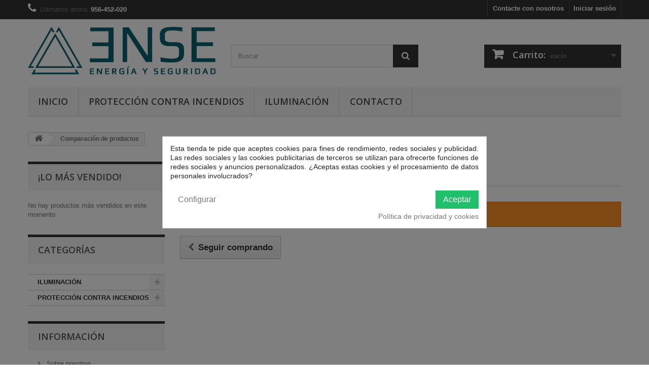

--- FILE ---
content_type: text/html; charset=utf-8
request_url: https://tienda.enseconil.com/comparativa-productos
body_size: 9884
content:
<!DOCTYPE HTML>
<!--[if lt IE 7]> <html class="no-js lt-ie9 lt-ie8 lt-ie7" lang="es-es"><![endif]-->
<!--[if IE 7]><html class="no-js lt-ie9 lt-ie8 ie7" lang="es-es"><![endif]-->
<!--[if IE 8]><html class="no-js lt-ie9 ie8" lang="es-es"><![endif]-->
<!--[if gt IE 8]> <html class="no-js ie9" lang="es-es"><![endif]-->
<html lang="es-es">
	<head>
		<meta charset="utf-8" />
		<title>Comparativa de productos - Ense Conil S.L.</title>
						<meta name="generator" content="PrestaShop" />
		<meta name="robots" content="index,follow" />
		<meta name="viewport" content="width=device-width, minimum-scale=0.25, maximum-scale=1.6, initial-scale=1.0" />
		<meta name="apple-mobile-web-app-capable" content="yes" />
		<link rel="icon" type="image/vnd.microsoft.icon" href="/img/favicon.ico?1697795976" />
		<link rel="shortcut icon" type="image/x-icon" href="/img/favicon.ico?1697795976" />
									<link rel="stylesheet" href="https://tienda.enseconil.com/themes/default-bootstrap/cache/v_7_9f53d213cdb9767c4a60a2b83445f5b1_all.css" type="text/css" media="all" />
										<script type="text/javascript">
var CUSTOMIZE_TEXTFIELD = 1;
var FancyboxI18nClose = 'Cerrar';
var FancyboxI18nNext = 'Siguiente';
var FancyboxI18nPrev = 'Previo';
var added_to_wishlist = 'El producto se ha añadido con éxito a su lista de deseos.';
var ajax_allowed = true;
var ajaxsearch = true;
var baseDir = 'https://tienda.enseconil.com/';
var baseUri = 'https://tienda.enseconil.com/';
var blocksearch_type = 'top';
var contentOnly = false;
var currency = {"id":1,"name":"Euro","iso_code":"EUR","iso_code_num":"978","sign":"\u20ac","blank":"1","conversion_rate":"1.000000","deleted":"0","format":"2","decimals":"1","active":"1","prefix":"","suffix":" \u20ac","id_shop_list":null,"force_id":false};
var currencyBlank = 1;
var currencyFormat = 2;
var currencyRate = 1;
var currencySign = '€';
var customizationIdMessage = 'Personalización n°';
var delete_txt = 'Eliminar';
var displayList = false;
var freeProductTranslation = '¡Gratis!';
var freeShippingTranslation = 'A calcular';
var generated_date = 1769112431;
var hasDeliveryAddress = false;
var id_lang = 1;
var img_dir = 'https://tienda.enseconil.com/themes/default-bootstrap/img/';
var instantsearch = false;
var isGuest = 0;
var isLogged = 0;
var isMobile = false;
var loggin_required = 'Debe identificarse para administrar su lista de deseos.';
var mywishlist_url = 'https://tienda.enseconil.com/module/blockwishlist/mywishlist';
var page_name = 'products-comparison';
var priceDisplayMethod = 0;
var priceDisplayPrecision = 2;
var quickView = true;
var removingLinkText = 'eliminar este producto de mi carrito';
var roundMode = 2;
var search_url = 'https://tienda.enseconil.com/buscar';
var static_token = 'cb2a99c96dcf33c74566946de2a60098';
var toBeDetermined = 'A determinar';
var token = 'b4c4751f0a24a3789cdcb4790df753ac';
var usingSecureMode = true;
var wishlistProductsIds = false;
</script>

						<script type="text/javascript" src="https://tienda.enseconil.com/themes/default-bootstrap/cache/v_7_9d894fb9cf4a3736064cecdfde21ccd7.js"></script>
							<meta property="og:type" content="product" />
<meta property="og:url" content="https://tienda.enseconil.com/comparativa-productos" />
<meta property="og:title" content="Comparativa de productos - Ense Conil S.L." />
<meta property="og:site_name" content="Ense Conil S.L." />
<meta property="og:description" content="" />
<meta property="product:pretax_price:currency" content="EUR" />
<meta property="product:price:currency" content="EUR" />

<script type="text/javascript">
    var C_P_DISPLAY_MODAL = 1;
    var C_P_REFRESH = 1;
    var C_P_COOKIE_VALUE = JSON.parse('{}'); 
    var C_P_OVERLAY = '1';
    var C_P_OVERLAY_OPACITY = '0.5';
    var C_P_NOT_AVAILABLE = 1;
    var C_P_FINALITIES_COUNT = 5;
</script>

		<link rel="stylesheet" href="https://fonts.googleapis.com/css?family=Open+Sans:300,600&amp;subset=latin,latin-ext" type="text/css" media="all" />
		<!--[if IE 8]>
		<script src="https://oss.maxcdn.com/libs/html5shiv/3.7.0/html5shiv.js"></script>
		<script src="https://oss.maxcdn.com/libs/respond.js/1.3.0/respond.min.js"></script>
		<![endif]-->
	</head>
	<body id="products-comparison" class="products-comparison show-left-column hide-right-column lang_es">
					<div id="page">
			<div class="header-container">
				<header id="header">
					<div class="banner">
						<div class="container">
							<div class="row">
								
							</div>
						</div>
					</div>
					<div class="nav">
						<div class="container">
							<div class="row">
								<nav><!-- Block user information module NAV  -->
<div class="header_user_info">
			<a class="login" href="https://tienda.enseconil.com/mi-cuenta" rel="nofollow" title="Entrar a tu cuenta de cliente">
			Iniciar sesión
		</a>
	</div>
<!-- /Block usmodule NAV -->
<!-- Block languages module -->
<!-- /Block languages module -->
<div id="contact-link" >
	<a href="https://tienda.enseconil.com/contactanos" title="Contacte con nosotros">Contacte con nosotros</a>
</div>
	<span class="shop-phone">
		<i class="icon-phone"></i>Llámanos ahora: <strong>956-452-020</strong>
	</span>
</nav>
							</div>
						</div>
					</div>
					<div>
						<div class="container">
							<div class="row">
								<div id="header_logo">
									<a href="https://tienda.enseconil.com/" title="Ense Conil S.L.">
										<img class="logo img-responsive" src="https://tienda.enseconil.com/img/ense-conil-logo-1615279623.jpg" alt="Ense Conil S.L." width="2414" height="615"/>
									</a>
								</div>
								<!-- Block search module TOP -->
<div id="search_block_top" class="col-sm-4 clearfix">
	<form id="searchbox" method="get" action="//tienda.enseconil.com/buscar" >
		<input type="hidden" name="controller" value="search" />
		<input type="hidden" name="orderby" value="position" />
		<input type="hidden" name="orderway" value="desc" />
		<input class="search_query form-control" type="text" id="search_query_top" name="search_query" placeholder="Buscar" value="" />
		<button type="submit" name="submit_search" class="btn btn-default button-search">
			<span>Buscar</span>
		</button>
	</form>
</div>
<!-- /Block search module TOP --><!-- MODULE Block cart -->
<div class="col-sm-4 clearfix">
	<div class="shopping_cart">
		<a href="https://tienda.enseconil.com/pedido" title="Ver mi carrito de compra" rel="nofollow">
			<b>Carrito:</b>
			<span class="ajax_cart_quantity unvisible">0</span>
			<span class="ajax_cart_product_txt unvisible">producto</span>
			<span class="ajax_cart_product_txt_s unvisible">Productos</span>
			<span class="ajax_cart_total unvisible">
							</span>
			<span class="ajax_cart_no_product">vacío</span>
					</a>
					<div class="cart_block block exclusive">
				<div class="block_content">
					<!-- block list of products -->
					<div class="cart_block_list">
												<p class="cart_block_no_products">
							Ningún producto
						</p>
												<div class="cart-prices">
							<div class="cart-prices-line first-line">
								<span class="price cart_block_shipping_cost ajax_cart_shipping_cost unvisible">
																			 A determinar																	</span>
								<span class="unvisible">
									Transporte
								</span>
							</div>
																					<div class="cart-prices-line last-line">
								<span class="price cart_block_total ajax_block_cart_total">0,00 €</span>
								<span>Total</span>
							</div>
													</div>
						<p class="cart-buttons">
							<a id="button_order_cart" class="btn btn-default button button-small" href="https://tienda.enseconil.com/pedido" title="Confirmar" rel="nofollow">
								<span>
									Confirmar<i class="icon-chevron-right right"></i>
								</span>
							</a>
						</p>
					</div>
				</div>
			</div><!-- .cart_block -->
			</div>
</div>

	<div id="layer_cart">
		<div class="clearfix">
			<div class="layer_cart_product col-xs-12 col-md-6">
				<span class="cross" title="Cerrar Ventana"></span>
				<h2>
					<i class="icon-check"></i>Producto añadido correctamente a su carrito de la compra
				</h2>
				<div class="product-image-container layer_cart_img">
				</div>
				<div class="layer_cart_product_info">
					<span id="layer_cart_product_title" class="product-name"></span>
					<span id="layer_cart_product_attributes"></span>
					<div>
						<strong class="dark">Cantidad</strong>
						<span id="layer_cart_product_quantity"></span>
					</div>
					<div>
						<strong class="dark">Total</strong>
						<span id="layer_cart_product_price"></span>
					</div>
				</div>
			</div>
			<div class="layer_cart_cart col-xs-12 col-md-6">
				<h2>
					<!-- Plural Case [both cases are needed because page may be updated in Javascript] -->
					<span class="ajax_cart_product_txt_s  unvisible">
						Hay <span class="ajax_cart_quantity">0</span> artículos en su carrito.
					</span>
					<!-- Singular Case [both cases are needed because page may be updated in Javascript] -->
					<span class="ajax_cart_product_txt ">
						Hay 1 artículo en su cesta.
					</span>
				</h2>

				<div class="layer_cart_row">
					<strong class="dark">
						Total productos:
																					(impuestos inc.)
																		</strong>
					<span class="ajax_block_products_total">
											</span>
				</div>

								<div class="layer_cart_row">
					<strong class="dark unvisible">
						Total envío:&nbsp;(impuestos inc.)					</strong>
					<span class="ajax_cart_shipping_cost unvisible">
													 A determinar											</span>
				</div>
								<div class="layer_cart_row">
					<strong class="dark">
						Total
																					(impuestos inc.)
																		</strong>
					<span class="ajax_block_cart_total">
											</span>
				</div>
				<div class="button-container">
					<span class="continue btn btn-default button exclusive-medium" title="Continuar la compra">
						<span>
							<i class="icon-chevron-left left"></i>Continuar la compra
						</span>
					</span>
					<a class="btn btn-default button button-medium"	href="https://tienda.enseconil.com/pedido" title="Ir a la caja" rel="nofollow">
						<span>
							Ir a la caja<i class="icon-chevron-right right"></i>
						</span>
					</a>
				</div>
			</div>
		</div>
		<div class="crossseling"></div>
	</div> <!-- #layer_cart -->
	<div class="layer_cart_overlay"></div>

<!-- /MODULE Block cart -->

	<!-- Menu -->
	<div id="block_top_menu" class="sf-contener clearfix col-lg-12">
		<div class="cat-title">Menú</div>
		<ul class="sf-menu clearfix menu-content">
			<li><a href="https://tienda.enseconil.com" title="Inicio">Inicio</a></li>
<li><a href="https://tienda.enseconil.com/691-PROTECCION-CONTRA-INCENDIOS" title="PROTECCIÓN CONTRA INCENDIOS">PROTECCIÓN CONTRA INCENDIOS</a><ul><li><a href="https://tienda.enseconil.com/696-OTRAS-PROTECCIONES-CONTRA-INCENDIOS" title="OTRAS PROTECCIONES CONTRA INCENDIOS">OTRAS PROTECCIONES CONTRA INCENDIOS</a></li><li><a href="https://tienda.enseconil.com/692-EXTINTORES-CONTRA-INCENDIOS" title="EXTINTORES CONTRA INCENDIOS">EXTINTORES CONTRA INCENDIOS</a><ul><li><a href="https://tienda.enseconil.com/695-EXTINTORES-AGUAESPUMA" title="EXTINTORES AGUA-ESPUMA">EXTINTORES AGUA-ESPUMA</a></li><li><a href="https://tienda.enseconil.com/694-EXTINTORES-CO2" title="EXTINTORES CO2">EXTINTORES CO2</a></li><li><a href="https://tienda.enseconil.com/693-EXTINTORES-POLVO-ABC" title="EXTINTORES POLVO ABC">EXTINTORES POLVO ABC</a></li></ul></li></ul></li><li><a href="https://tienda.enseconil.com/680-ILUMINACION" title="ILUMINACIÓN">ILUMINACIÓN</a><ul><li><a href="https://tienda.enseconil.com/682-ILUMINACION-LED" title="ILUMINACIÓN LED">ILUMINACIÓN LED</a><ul><li><a href="https://tienda.enseconil.com/686-PANELES-LED" title="PANELES LED">PANELES LED</a></li><li><a href="https://tienda.enseconil.com/698-PROYECTORES-LED" title="PROYECTORES LED">PROYECTORES LED</a></li><li><a href="https://tienda.enseconil.com/685-DOWNLIGHT-LED" title="DOWNLIGHT LED">DOWNLIGHT LED</a></li><li><a href="https://tienda.enseconil.com/697-TIRAS-LED" title="TIRAS LED">TIRAS LED</a></li><li><a href="https://tienda.enseconil.com/683-LAMPARAS-LED" title="LÁMPARAS LED">LÁMPARAS LED</a></li><li><a href="https://tienda.enseconil.com/684-TUBOS-LED" title="TUBOS LED">TUBOS LED</a></li></ul></li><li><a href="https://tienda.enseconil.com/687-OTROS" title="OTROS">OTROS</a><ul><li><a href="https://tienda.enseconil.com/689-PIZARRAS-LED" title="PIZARRAS LED">PIZARRAS LED</a></li><li><a href="https://tienda.enseconil.com/688-SENSORES-DE-MOVIMIENTOS-Y-PROGRAMADORES" title="SENSORES DE MOVIMIENTOS Y PROGRAMADORES">SENSORES DE MOVIMIENTOS Y PROGRAMADORES</a></li></ul></li></ul></li><li><a href="/contactanos" title="Contacto">Contacto</a></li>

					</ul>
	</div>
	<!--/ Menu -->

<style>
        #cookiesplus-modal > div,
    #cookiesplus-modal p {
        background-color: #FFFFFF !important;
    }

    
    
        #cookiesplus-modal .cookiesplus-accept {
        background-color: #20BF6B !important;
    }

    
        #cookiesplus-modal .cookiesplus-accept {
        border: 1px solid #20BF6B !important;
    }

    

        #cookiesplus-modal .cookiesplus-accept {
        color: #FFFFFF !important;
    }

    
        #cookiesplus-modal .cookiesplus-accept {
        font-size: 16px !important;
    }

    
    
        #cookiesplus-modal .cookiesplus-more-information {
        background-color: #FFFFFF !important;
    }

    
        #cookiesplus-modal .cookiesplus-more-information {
        border: 1px solid #FFFFFF !important;
    }

    
        #cookiesplus-modal .cookiesplus-more-information {
        color: #7A7A7A !important;
    }

    
        #cookiesplus-modal .cookiesplus-more-information {
        font-size: 16px !important;
    }

    
    
        #cookiesplus-modal .cookiesplus-reject {
        background-color: #FFFFFF !important;
    }

    
        #cookiesplus-modal .cookiesplus-reject {
        border: 1px solid #FFFFFF !important;
    }

    
        #cookiesplus-modal .cookiesplus-reject {
        color: #7A7A7A !important;
    }

    
        #cookiesplus-modal .cookiesplus-reject {
        font-size: 16px !important;
    }

    
    
        #cookiesplus-modal .cookiesplus-save:not([disabled]) {
        background-color: #FFFFFF !important;
    }

    
        #cookiesplus-modal .cookiesplus-save:not([disabled]) {
        border: 1px solid #7A7A7A !important;
    }

    
        #cookiesplus-modal .cookiesplus-save:not([disabled]) {
        color: #7A7A7A !important;
    }

    
        #cookiesplus-modal .cookiesplus-save {
        font-size: 16px !important;
    }

    
    
    </style>

<div id="cookiesplus-overlay"></div>

<div class="container" id="cookiesplus-modal-container">
    <div class="row">
        <div id="cookiesplus-modal"
             class="cookiesplus-center col-12 col-xs-12 col-md-9 col-lg-6">
            <button type="button" class="cookiesplus-close" onclick="return cookieGdpr.close();">&times;</button>

            <div id="cookiesplus-content">
                <div class="row">
                    <form id="cookiesplus-form" method="POST">
                        
                                                    <div class="cookiesplus-info col-12 col-xs-12">
                                <div><p>Esta tienda te pide que aceptes cookies para fines de rendimiento, redes sociales y publicidad. Las redes sociales y las cookies publicitarias de terceros se utilizan para ofrecerte funciones de redes sociales y anuncios personalizados. ¿Aceptas estas cookies y el procesamiento de datos personales involucrados?</p></div>
                            </div>
                        
                        <div class="cookiesplus-finalities col-12 col-xs-12">
                            <div id="cookiesplus-finalities-container">
                                                                    <div class="cookieplus-finality-container clearfix">
                                        <div class="col-12 col-xs-12">
                                            <div class="cookiesplus-finality-header">
                                                <div class="cookiesplus-finality-title"><strong><span>Cookies necesarias</span></strong></div>
                                                <div class="cookiesplus-finality-switch-container">
                                                    <input class="cookiesplus-finality-checkbox not_uniform comparator"
                                                           id="cookiesplus-finality-1-off"
                                                           value="off"
                                                           name="cookiesplus-finality-1"
                                                           type="radio"
                                                                                                                          disabled="disabled"
                                                                                                                                                                                 />
                                                    <input class="cookiesplus-finality-checkbox not_uniform comparator"
                                                           id="cookiesplus-finality-1-na"
                                                           value="na"
                                                           name="cookiesplus-finality-1"
                                                           type="radio"
                                                                                                                          checked="checked"
                                                                                                                                                                                      disabled="disabled"
                                                                                                                                                                                 />
                                                    <input class="cookiesplus-finality-checkbox not_uniform comparator"
                                                           id="cookiesplus-finality-1-on"
                                                           value="on"
                                                           name="cookiesplus-finality-1"
                                                           type="radio"
                                                                                                                          disabled="disabled"
                                                               checked="checked"
                                                                                                                                                                                 />
                                                    <label onclick="$('#cookiesplus-finality-switch-1').attr('for',  'cookiesplus-finality-1-off')" for="cookiesplus-finality-1-off" disabled="disabled">No</label>

                                                    <label onclick="$(this).attr('for', $(this).attr('for') === 'cookiesplus-finality-1-on' && 'cookiesplus-finality-1-off' || 'cookiesplus-finality-1-on')" for="cookiesplus-finality-1-off" class="cookiesplus-finality-switch" id="cookiesplus-finality-switch-1"></label>

                                                    <label onclick="$('#cookiesplus-finality-switch-1').attr('for',  'cookiesplus-finality-1-on')" for="cookiesplus-finality-1-on" disabled="disabled">Sí</label>
                                                </div>
                                            </div>
                                            <div class="clearfix"></div>
                                            <div class="cookiesplus-finality-content">
                                                
                                                <div class="cookiesplus-finality-body read-more-target">
                                                    Las cookies necesarias ayudan a hacer una página web utilizable activando funciones básicas como la navegación en la página y el acceso a áreas seguras de la página web. La página web no puede funcionar adecuadamente sin estas cookies.
                                                                                                            <table>
                                                            <thead>
                                                                <tr>
                                                                    <th>Nombre de la cookie</th>
                                                                    <th>Proveedor</th>
                                                                    <th>Finalidad</th>
                                                                    <th>Caducidad</th>
                                                                </tr>
                                                            </thead>
                                                            <tbody>
                                                                                                                            <tr>
                                                                    <td label="Nombre de la cookie"><span>PrestaShop-#</span></td>
                                                                    <td label="Proveedor"><span>tienda.enseconil.com</span></td>
                                                                    <td label="Finalidad"><span>Esta cookie permite conservar abiertas las sesiones del usuario durante su visita y le permite pasar un pedido o toda una serie de funcionamientos como: fecha de adici&oacute;n de la cookie, idioma seleccionado, divisa utilizada, &uacute;ltima categor&iacute;a de producto visitado, productos recientemente vistos, acuerdo de utilizaci&oacute;n de servicios del sitio, identificador del cliente, identificador de conexi&oacute;n, apellido, nombre, estado conectado, su contrase&ntilde;a cifrada, e-mail relacionado con la cuenta del cliente y el identificador del carrito.</span></td>
                                                                    <td label="Caducidad"><span>480 horas</span></td>
                                                                </tr>
                                                                                                                            <tr>
                                                                    <td label="Nombre de la cookie"><span>rc::a</span></td>
                                                                    <td label="Proveedor"><span><a target="_blank" href="https://policies.google.com/privacy">Google</a></span></td>
                                                                    <td label="Finalidad"><span>Esta cookie se utiliza para distinguir entre humanos y bots. Esto es beneficioso para la web con el objeto de elaborar informes v&aacute;lidos sobre el uso de su web.</span></td>
                                                                    <td label="Caducidad"><span>Persistente</span></td>
                                                                </tr>
                                                                                                                            <tr>
                                                                    <td label="Nombre de la cookie"><span>rc::c</span></td>
                                                                    <td label="Proveedor"><span><a target="_blank" href="https://policies.google.com/privacy">Google</a></span></td>
                                                                    <td label="Finalidad"><span>Esta cookie se utiliza para distinguir entre humanos y bots.</span></td>
                                                                    <td label="Caducidad"><span>Persistente</span></td>
                                                                </tr>
                                                                                                                        </tbody>
                                                        </table>
                                                                                                    </div>
                                                
                                            </div>
                                        </div>
                                    </div>
                                                                    <div class="cookieplus-finality-container clearfix">
                                        <div class="col-12 col-xs-12">
                                            <div class="cookiesplus-finality-header">
                                                <div class="cookiesplus-finality-title"><strong><span>Cookies de marketing</span></strong></div>
                                                <div class="cookiesplus-finality-switch-container">
                                                    <input class="cookiesplus-finality-checkbox not_uniform comparator"
                                                           id="cookiesplus-finality-4-off"
                                                           value="off"
                                                           name="cookiesplus-finality-4"
                                                           type="radio"
                                                                                                                                                                                 />
                                                    <input class="cookiesplus-finality-checkbox not_uniform comparator"
                                                           id="cookiesplus-finality-4-na"
                                                           value="na"
                                                           name="cookiesplus-finality-4"
                                                           type="radio"
                                                                                                                          checked="checked"
                                                                                                                                                                                                                                             />
                                                    <input class="cookiesplus-finality-checkbox not_uniform comparator"
                                                           id="cookiesplus-finality-4-on"
                                                           value="on"
                                                           name="cookiesplus-finality-4"
                                                           type="radio"
                                                                                                                                                                                 />
                                                    <label onclick="$('#cookiesplus-finality-switch-4').attr('for',  'cookiesplus-finality-4-off')" for="cookiesplus-finality-4-off" >No</label>

                                                    <label onclick="$(this).attr('for', $(this).attr('for') === 'cookiesplus-finality-4-on' && 'cookiesplus-finality-4-off' || 'cookiesplus-finality-4-on')" for="cookiesplus-finality-4-off" class="cookiesplus-finality-switch" id="cookiesplus-finality-switch-4"></label>

                                                    <label onclick="$('#cookiesplus-finality-switch-4').attr('for',  'cookiesplus-finality-4-on')" for="cookiesplus-finality-4-on" >Sí</label>
                                                </div>
                                            </div>
                                            <div class="clearfix"></div>
                                            <div class="cookiesplus-finality-content">
                                                
                                                <div class="cookiesplus-finality-body read-more-target">
                                                    Las cookies de marketing se utilizan para rastrear a los visitantes en las páginas web. La intención es mostrar anuncios relevantes y atractivos para el usuario individual, y por lo tanto, más valiosos para los editores y terceros anunciantes.
                                                                                                    </div>
                                                
                                            </div>
                                        </div>
                                    </div>
                                                                    <div class="cookieplus-finality-container clearfix">
                                        <div class="col-12 col-xs-12">
                                            <div class="cookiesplus-finality-header">
                                                <div class="cookiesplus-finality-title"><strong><span>Cookies de preferencias</span></strong></div>
                                                <div class="cookiesplus-finality-switch-container">
                                                    <input class="cookiesplus-finality-checkbox not_uniform comparator"
                                                           id="cookiesplus-finality-2-off"
                                                           value="off"
                                                           name="cookiesplus-finality-2"
                                                           type="radio"
                                                                                                                                                                                 />
                                                    <input class="cookiesplus-finality-checkbox not_uniform comparator"
                                                           id="cookiesplus-finality-2-na"
                                                           value="na"
                                                           name="cookiesplus-finality-2"
                                                           type="radio"
                                                                                                                          checked="checked"
                                                                                                                                                                                                                                             />
                                                    <input class="cookiesplus-finality-checkbox not_uniform comparator"
                                                           id="cookiesplus-finality-2-on"
                                                           value="on"
                                                           name="cookiesplus-finality-2"
                                                           type="radio"
                                                                                                                                                                                 />
                                                    <label onclick="$('#cookiesplus-finality-switch-2').attr('for',  'cookiesplus-finality-2-off')" for="cookiesplus-finality-2-off" >No</label>

                                                    <label onclick="$(this).attr('for', $(this).attr('for') === 'cookiesplus-finality-2-on' && 'cookiesplus-finality-2-off' || 'cookiesplus-finality-2-on')" for="cookiesplus-finality-2-off" class="cookiesplus-finality-switch" id="cookiesplus-finality-switch-2"></label>

                                                    <label onclick="$('#cookiesplus-finality-switch-2').attr('for',  'cookiesplus-finality-2-on')" for="cookiesplus-finality-2-on" >Sí</label>
                                                </div>
                                            </div>
                                            <div class="clearfix"></div>
                                            <div class="cookiesplus-finality-content">
                                                
                                                <div class="cookiesplus-finality-body read-more-target">
                                                    Las cookies de preferencias permiten a la página web recordar información que cambia la forma en que la página se comporta o el aspecto que tiene, como su idioma preferido o la región en la que usted se encuentra.
                                                                                                    </div>
                                                
                                            </div>
                                        </div>
                                    </div>
                                                                    <div class="cookieplus-finality-container clearfix">
                                        <div class="col-12 col-xs-12">
                                            <div class="cookiesplus-finality-header">
                                                <div class="cookiesplus-finality-title"><strong><span>Cookies de rendimiento</span></strong></div>
                                                <div class="cookiesplus-finality-switch-container">
                                                    <input class="cookiesplus-finality-checkbox not_uniform comparator"
                                                           id="cookiesplus-finality-5-off"
                                                           value="off"
                                                           name="cookiesplus-finality-5"
                                                           type="radio"
                                                                                                                                                                                 />
                                                    <input class="cookiesplus-finality-checkbox not_uniform comparator"
                                                           id="cookiesplus-finality-5-na"
                                                           value="na"
                                                           name="cookiesplus-finality-5"
                                                           type="radio"
                                                                                                                          checked="checked"
                                                                                                                                                                                                                                             />
                                                    <input class="cookiesplus-finality-checkbox not_uniform comparator"
                                                           id="cookiesplus-finality-5-on"
                                                           value="on"
                                                           name="cookiesplus-finality-5"
                                                           type="radio"
                                                                                                                                                                                 />
                                                    <label onclick="$('#cookiesplus-finality-switch-5').attr('for',  'cookiesplus-finality-5-off')" for="cookiesplus-finality-5-off" >No</label>

                                                    <label onclick="$(this).attr('for', $(this).attr('for') === 'cookiesplus-finality-5-on' && 'cookiesplus-finality-5-off' || 'cookiesplus-finality-5-on')" for="cookiesplus-finality-5-off" class="cookiesplus-finality-switch" id="cookiesplus-finality-switch-5"></label>

                                                    <label onclick="$('#cookiesplus-finality-switch-5').attr('for',  'cookiesplus-finality-5-on')" for="cookiesplus-finality-5-on" >Sí</label>
                                                </div>
                                            </div>
                                            <div class="clearfix"></div>
                                            <div class="cookiesplus-finality-content">
                                                
                                                <div class="cookiesplus-finality-body read-more-target">
                                                    Cookies que se utilizan específicamente para recopilar datos sobre cómo los visitantes utilizan un sitio web, qué páginas de un sitio web se visitan con más frecuencia o si reciben mensajes de error en las páginas web. Estas cookies controlan solo el rendimiento del sitio cuando el usuario interactúa con él. Estas cookies no recopilan información identificable sobre los visitantes, lo que significa que todos los datos recopilados son anónimos y solo se utilizan para mejorar la funcionalidad de un sitio web.
                                                                                                    </div>
                                                
                                            </div>
                                        </div>
                                    </div>
                                                                    <div class="cookieplus-finality-container clearfix">
                                        <div class="col-12 col-xs-12">
                                            <div class="cookiesplus-finality-header">
                                                <div class="cookiesplus-finality-title"><strong><span>Cookies estadísticas</span></strong></div>
                                                <div class="cookiesplus-finality-switch-container">
                                                    <input class="cookiesplus-finality-checkbox not_uniform comparator"
                                                           id="cookiesplus-finality-3-off"
                                                           value="off"
                                                           name="cookiesplus-finality-3"
                                                           type="radio"
                                                                                                                                                                                 />
                                                    <input class="cookiesplus-finality-checkbox not_uniform comparator"
                                                           id="cookiesplus-finality-3-na"
                                                           value="na"
                                                           name="cookiesplus-finality-3"
                                                           type="radio"
                                                                                                                          checked="checked"
                                                                                                                                                                                                                                             />
                                                    <input class="cookiesplus-finality-checkbox not_uniform comparator"
                                                           id="cookiesplus-finality-3-on"
                                                           value="on"
                                                           name="cookiesplus-finality-3"
                                                           type="radio"
                                                                                                                                                                                 />
                                                    <label onclick="$('#cookiesplus-finality-switch-3').attr('for',  'cookiesplus-finality-3-off')" for="cookiesplus-finality-3-off" >No</label>

                                                    <label onclick="$(this).attr('for', $(this).attr('for') === 'cookiesplus-finality-3-on' && 'cookiesplus-finality-3-off' || 'cookiesplus-finality-3-on')" for="cookiesplus-finality-3-off" class="cookiesplus-finality-switch" id="cookiesplus-finality-switch-3"></label>

                                                    <label onclick="$('#cookiesplus-finality-switch-3').attr('for',  'cookiesplus-finality-3-on')" for="cookiesplus-finality-3-on" >Sí</label>
                                                </div>
                                            </div>
                                            <div class="clearfix"></div>
                                            <div class="cookiesplus-finality-content">
                                                
                                                <div class="cookiesplus-finality-body read-more-target">
                                                    Las cookies estadísticas ayudan a los propietarios de páginas web a comprender cómo interactúan los visitantes con las páginas web reuniendo y proporcionando información de forma anónima.
                                                                                                    </div>
                                                
                                            </div>
                                        </div>
                                    </div>
                                                            </div>

                            <button type="submit"
                                    
                                    name="saveCookiesPlusPreferences"
                                    onclick="return cookieGdpr.save();"
                                    class="cookiesplus-btn float-xs-right cookiesplus-save">
                                                                Aceptar sólo las cookies seleccionadas
                            </button>

                            
                                <button type="submit"
                                        name="saveCookiesPlusPreferences"
                                        onclick="return cookieGdpr.rejectAllCookies();"
                                        class="cookiesplus-btn cookiesplus-reject float-xs-right">
                                                                        Rechazar todas las cookies
                                </button>
                            
                            

                        </div>

                        <div class="cookiesplus-actions col-12 col-xs-12">
                            <div class="
                                
                                 ">
                                
                                    <button type="submit"
                                            name="saveCookiesPlusPreferences" onclick="return cookieGdpr.acceptAllCookies();"
                                            class="cookiesplus-btn cookiesplus-accept float-xs-right">
                                                                                <span class="cookiesplus-accept-label">Aceptar</span>
                                        <span class="cookiesplus-accept-all-label">Aceptar todas las cookies</span>
                                    </button>
                                
                            </div>
                            <div class="
                                
                                ">
                                
                                    
                                        <button onclick="cookieGdpr.displayModalAdvanced(); return false;"
                                                class="cookiesplus-btn cookiesplus-more-information">
                                                                                        Configurar
                                        </button>
                                    
                                
                            </div>
                            <div class="clearfix"></div>

                                                            <div class="float-xs-right">
                                    <a href="https://tienda.enseconil.com/content/6-politica-de-cookies"
                                       class="float-xs-right cookiesplus-policy"
                                       target="_blank">Política de privacidad y cookies</a>
                                </div>
                                                    </div>
                    </form>
                </div>
            </div>
        </div>

        <div id="cookiesplus-modal-not-available" class="cookiesplus-center">
            <button type="button" class="cookiesplus-close" onclick="return cookieGdpr.close();">&times;</button>
            Contenido no disponible
        </div>

    </div>
</div>

<script type="text/javascript">
    // Avoid form resubmission when page is refreshed
    if (window.history.replaceState) {
        window.history.replaceState( null, null, window.location.href);
    }

    
    </script>
							</div>
						</div>
					</div>
				</header>
			</div>
			<div class="columns-container">
				<div id="columns" class="container">
											
<!-- Breadcrumb -->
<div class="breadcrumb clearfix">
	<a class="home" href="https://tienda.enseconil.com/" title="Volver a Inicio"><i class="icon-home"></i></a>
			<span class="navigation-pipe">&gt;</span>
					Comparaci&oacute;n de productos
			</div>
<!-- /Breadcrumb -->

										<div id="slider_row" class="row">
						<div id="top_column" class="center_column col-xs-12 col-sm-12"></div>
					</div>
					<div class="row">
												<div id="left_column" class="column col-xs-12 col-sm-3"><!-- MODULE Block best sellers -->
<div id="best-sellers_block_right" class="block products_block">
	<h4 class="title_block">
    	<a href="https://tienda.enseconil.com/mas-vendido" title="Ver los productos más vendidos">¡Lo más vendido!</a>
    </h4>
	<div class="block_content">
			<p>No hay productos más vendidos en este momento</p>
		</div>
</div>
<!-- /MODULE Block best sellers --><!-- Block categories module -->
<div id="categories_block_left" class="block">
	<h2 class="title_block">
					Categorías
			</h2>
	<div class="block_content">
		<ul class="tree dhtml">
												
<li >
	<a 
	href="https://tienda.enseconil.com/680-ILUMINACION" title="ILUMINACIÓN">
		ILUMINACIÓN
	</a>
			<ul>
												
<li >
	<a 
	href="https://tienda.enseconil.com/682-ILUMINACION-LED" title="ILUMINACIÓN LED">
		ILUMINACIÓN LED
	</a>
			<ul>
												
<li >
	<a 
	href="https://tienda.enseconil.com/685-DOWNLIGHT-LED" title="DOWNLIGHT LED">
		DOWNLIGHT LED
	</a>
	</li>

																
<li >
	<a 
	href="https://tienda.enseconil.com/683-LAMPARAS-LED" title="LÁMPARAS LED">
		LÁMPARAS LED
	</a>
	</li>

																
<li >
	<a 
	href="https://tienda.enseconil.com/686-PANELES-LED" title="PANELES LED">
		PANELES LED
	</a>
	</li>

																
<li >
	<a 
	href="https://tienda.enseconil.com/698-PROYECTORES-LED" title="PROYECTORES LED">
		PROYECTORES LED
	</a>
	</li>

																
<li >
	<a 
	href="https://tienda.enseconil.com/697-TIRAS-LED" title="TIRAS LED">
		TIRAS LED
	</a>
	</li>

																
<li class="last">
	<a 
	href="https://tienda.enseconil.com/684-TUBOS-LED" title="TUBOS LED">
		TUBOS LED
	</a>
	</li>

									</ul>
	</li>

																
<li class="last">
	<a 
	href="https://tienda.enseconil.com/687-OTROS" title="OTROS">
		OTROS
	</a>
			<ul>
												
<li >
	<a 
	href="https://tienda.enseconil.com/689-PIZARRAS-LED" title="PIZARRAS LED">
		PIZARRAS LED
	</a>
	</li>

																
<li class="last">
	<a 
	href="https://tienda.enseconil.com/688-SENSORES-DE-MOVIMIENTOS-Y-PROGRAMADORES" title="SENSORES DE MOVIMIENTOS Y PROGRAMADORES">
		SENSORES DE MOVIMIENTOS Y PROGRAMADORES
	</a>
	</li>

									</ul>
	</li>

									</ul>
	</li>

																
<li class="last">
	<a 
	href="https://tienda.enseconil.com/691-PROTECCION-CONTRA-INCENDIOS" title="PROTECCIÓN CONTRA INCENDIOS">
		PROTECCIÓN CONTRA INCENDIOS
	</a>
			<ul>
												
<li >
	<a 
	href="https://tienda.enseconil.com/692-EXTINTORES-CONTRA-INCENDIOS" title="EXTINTORES CONTRA INCENDIOS">
		EXTINTORES CONTRA INCENDIOS
	</a>
			<ul>
												
<li >
	<a 
	href="https://tienda.enseconil.com/695-EXTINTORES-AGUAESPUMA" title="EXTINTORES AGUA-ESPUMA">
		EXTINTORES AGUA-ESPUMA
	</a>
	</li>

																
<li >
	<a 
	href="https://tienda.enseconil.com/694-EXTINTORES-CO2" title="EXTINTORES CO2">
		EXTINTORES CO2
	</a>
	</li>

																
<li class="last">
	<a 
	href="https://tienda.enseconil.com/693-EXTINTORES-POLVO-ABC" title="EXTINTORES POLVO ABC">
		EXTINTORES POLVO ABC
	</a>
	</li>

									</ul>
	</li>

																
<li class="last">
	<a 
	href="https://tienda.enseconil.com/696-OTRAS-PROTECCIONES-CONTRA-INCENDIOS" title="OTRAS PROTECCIONES CONTRA INCENDIOS">
		OTRAS PROTECCIONES CONTRA INCENDIOS
	</a>
	</li>

									</ul>
	</li>

									</ul>
	</div>
</div>
<!-- /Block categories module -->
	<!-- Block CMS module -->
			<section id="informations_block_left_1" class="block informations_block_left">
			<p class="title_block">
				<a href="https://tienda.enseconil.com/content/category/1-inicio">
					Información				</a>
			</p>
			<div class="block_content list-block">
				<ul>
																							<li>
								<a href="https://tienda.enseconil.com/content/4-sobre-nosotros" title="Sobre nosotros">
									Sobre nosotros
								</a>
							</li>
																								<li>
								<a href="https://tienda.enseconil.com/content/2-aviso-legal" title="Aviso legal">
									Aviso legal
								</a>
							</li>
																								<li>
								<a href="https://tienda.enseconil.com/content/3-terminos-y-condiciones-de-uso" title="Términos y condiciones">
									Términos y condiciones
								</a>
							</li>
																								<li>
								<a href="https://tienda.enseconil.com/content/5-pago-seguro" title="Formas de Pago">
									Formas de Pago
								</a>
							</li>
																								<li>
								<a href="https://tienda.enseconil.com/content/7-como-comprar" title="Cómo comprar">
									Cómo comprar
								</a>
							</li>
																								<li>
								<a href="https://tienda.enseconil.com/content/6-politica-de-cookies" title="Política de Cookies">
									Política de Cookies
								</a>
							</li>
																								<li>
								<a href="https://tienda.enseconil.com/content/8-politica-de-privacidad" title="Política de Privacidad">
									Política de Privacidad
								</a>
							</li>
																						<li>
							<a href="https://tienda.enseconil.com/tiendas" title="Nuestras tiendas">
								Nuestras tiendas
							</a>
						</li>
									</ul>
			</div>
		</section>
		<!-- /Block CMS module -->
<!-- Block manufacturers module -->
<div id="manufacturers_block_left" class="block blockmanufacturer">
	<p class="title_block">
					<a href="https://tienda.enseconil.com/fabricantes" title="Fabricantes">
						Fabricantes
					</a>
			</p>
	<div class="block_content list-block">
					<p>Sin fabricante</p>
			</div>
</div>
<!-- /Block manufacturers module -->
<!-- MODULE Block new products -->
<div id="new-products_block_right" class="block products_block">
	<h4 class="title_block">
    	<a href="https://tienda.enseconil.com/nuevos-productos" title="Novedades">Novedades</a>
    </h4>
    <div class="block_content products-block">
                    <ul class="products">
                            </ul>
            <div>
                <a href="https://tienda.enseconil.com/nuevos-productos" title="Todas los nuevos productos" class="btn btn-default button button-small"><span>Todas los nuevos productos<i class="icon-chevron-right right"></i></span></a>
            </div>
            </div>
</div>
<!-- /MODULE Block new products --><!-- Block suppliers module -->
<div id="suppliers_block_left" class="block blocksupplier">
	<p class="title_block">
					<a href="https://tienda.enseconil.com/proveedor" title="Proveedores">
					Proveedores
					</a>
			</p>
	<div class="block_content list-block">
					<p>No hay proveedores</p>
			</div>
</div>
<!-- /Block suppliers module -->
<!-- Block tags module -->
<div id="tags_block_left" class="block tags_block">
	<p class="title_block">
		Etiquetas
	</p>
	<div class="block_content">
									<a 
				class="tag_level1 first_item"
				href="https://tienda.enseconil.com/buscar?tag=verde" 
				title="Más sobre verde" 
				>
					verde
				</a>
							<a 
				class="tag_level1 last_item"
				href="https://tienda.enseconil.com/buscar?tag=piloto" 
				title="Más sobre piloto" 
				>
					piloto
				</a>
						</div>
</div>
<!-- /Block tags module -->
</div>
																		<div id="center_column" class="center_column col-xs-12 col-sm-9">
	<h1 class="page-heading">Comparaci&oacute;n de productos</h1>
	<p class="alert alert-warning">No hay productos para comparar</p>
<ul class="footer_link">
	<li>
		<a class="button lnk_view btn btn-default" href="http://tienda.enseconil.com/">
			<span><i class="icon-chevron-left left"></i>Seguir comprando</span>
		</a>
	</li>
</ul>
					</div><!-- #center_column -->
										</div><!-- .row -->
				</div><!-- #columns -->
			</div><!-- .columns-container -->
							<!-- Footer -->
				<div class="footer-container">
					<footer id="footer"  class="container">
						<div class="row"><section id="social_block" class="pull-right">
	<ul>
					<li class="facebook">
				<a class="_blank" href="https://www.facebook.com/EnseConil">
					<span>Facebook</span>
				</a>
			</li>
							<li class="twitter">
				<a class="_blank" href="https://twitter.com/EnseConil">
					<span>Twitter</span>
				</a>
			</li>
				                                        	</ul>
    <h4>Síganos</h4>
</section>
<div class="clearfix"></div>
<!-- Block categories module -->
<section class="blockcategories_footer footer-block col-xs-12 col-sm-2">
	<h4>Categorías</h4>
	<div class="category_footer toggle-footer">
		<div class="list">
			<ul class="tree dhtml">
												
<li >
	<a 
	href="https://tienda.enseconil.com/680-ILUMINACION" title="ILUMINACIÓN">
		ILUMINACIÓN
	</a>
			<ul>
												
<li >
	<a 
	href="https://tienda.enseconil.com/682-ILUMINACION-LED" title="ILUMINACIÓN LED">
		ILUMINACIÓN LED
	</a>
			<ul>
												
<li >
	<a 
	href="https://tienda.enseconil.com/685-DOWNLIGHT-LED" title="DOWNLIGHT LED">
		DOWNLIGHT LED
	</a>
	</li>

																
<li >
	<a 
	href="https://tienda.enseconil.com/683-LAMPARAS-LED" title="LÁMPARAS LED">
		LÁMPARAS LED
	</a>
	</li>

																
<li >
	<a 
	href="https://tienda.enseconil.com/686-PANELES-LED" title="PANELES LED">
		PANELES LED
	</a>
	</li>

																
<li >
	<a 
	href="https://tienda.enseconil.com/698-PROYECTORES-LED" title="PROYECTORES LED">
		PROYECTORES LED
	</a>
	</li>

																
<li >
	<a 
	href="https://tienda.enseconil.com/697-TIRAS-LED" title="TIRAS LED">
		TIRAS LED
	</a>
	</li>

																
<li class="last">
	<a 
	href="https://tienda.enseconil.com/684-TUBOS-LED" title="TUBOS LED">
		TUBOS LED
	</a>
	</li>

									</ul>
	</li>

																
<li class="last">
	<a 
	href="https://tienda.enseconil.com/687-OTROS" title="OTROS">
		OTROS
	</a>
			<ul>
												
<li >
	<a 
	href="https://tienda.enseconil.com/689-PIZARRAS-LED" title="PIZARRAS LED">
		PIZARRAS LED
	</a>
	</li>

																
<li class="last">
	<a 
	href="https://tienda.enseconil.com/688-SENSORES-DE-MOVIMIENTOS-Y-PROGRAMADORES" title="SENSORES DE MOVIMIENTOS Y PROGRAMADORES">
		SENSORES DE MOVIMIENTOS Y PROGRAMADORES
	</a>
	</li>

									</ul>
	</li>

									</ul>
	</li>

							
																
<li class="last">
	<a 
	href="https://tienda.enseconil.com/691-PROTECCION-CONTRA-INCENDIOS" title="PROTECCIÓN CONTRA INCENDIOS">
		PROTECCIÓN CONTRA INCENDIOS
	</a>
			<ul>
												
<li >
	<a 
	href="https://tienda.enseconil.com/692-EXTINTORES-CONTRA-INCENDIOS" title="EXTINTORES CONTRA INCENDIOS">
		EXTINTORES CONTRA INCENDIOS
	</a>
			<ul>
												
<li >
	<a 
	href="https://tienda.enseconil.com/695-EXTINTORES-AGUAESPUMA" title="EXTINTORES AGUA-ESPUMA">
		EXTINTORES AGUA-ESPUMA
	</a>
	</li>

																
<li >
	<a 
	href="https://tienda.enseconil.com/694-EXTINTORES-CO2" title="EXTINTORES CO2">
		EXTINTORES CO2
	</a>
	</li>

																
<li class="last">
	<a 
	href="https://tienda.enseconil.com/693-EXTINTORES-POLVO-ABC" title="EXTINTORES POLVO ABC">
		EXTINTORES POLVO ABC
	</a>
	</li>

									</ul>
	</li>

																
<li class="last">
	<a 
	href="https://tienda.enseconil.com/696-OTRAS-PROTECCIONES-CONTRA-INCENDIOS" title="OTRAS PROTECCIONES CONTRA INCENDIOS">
		OTRAS PROTECCIONES CONTRA INCENDIOS
	</a>
	</li>

									</ul>
	</li>

							
										</ul>
		</div>
	</div> <!-- .category_footer -->
</section>
<!-- /Block categories module -->
	<!-- MODULE Block footer -->
	<section class="footer-block col-xs-12 col-sm-2" id="block_various_links_footer">
		<h4>Información</h4>
		<ul class="toggle-footer">
							<li class="item">
					<a href="https://tienda.enseconil.com/bajamos-precios" title="Promociones especiales">
						Promociones especiales
					</a>
				</li>
									<li class="item">
				<a href="https://tienda.enseconil.com/nuevos-productos" title="Novedades">
					Novedades
				</a>
			</li>
													<li class="item">
					<a href="https://tienda.enseconil.com/tiendas" title="Nuestras tiendas">
						Nuestras tiendas
					</a>
				</li>
									<li class="item">
				<a href="https://tienda.enseconil.com/contactanos" title="Contacte con nosotros">
					Contacte con nosotros
				</a>
			</li>
															<li class="item">
						<a href="https://tienda.enseconil.com/content/2-aviso-legal" title="Aviso legal">
							Aviso legal
						</a>
					</li>
																<li class="item">
						<a href="https://tienda.enseconil.com/content/3-terminos-y-condiciones-de-uso" title="Términos y condiciones">
							Términos y condiciones
						</a>
					</li>
																<li class="item">
						<a href="https://tienda.enseconil.com/content/5-pago-seguro" title="Formas de Pago">
							Formas de Pago
						</a>
					</li>
																<li class="item">
						<a href="https://tienda.enseconil.com/content/7-como-comprar" title="Cómo comprar">
							Cómo comprar
						</a>
					</li>
																<li class="item">
						<a href="https://tienda.enseconil.com/content/9-resolucion-de-litigios-en-linea" title="Resolución de Litigios en Línea">
							Resolución de Litigios en Línea
						</a>
					</li>
												</ul>
		
	</section>
		<!-- /MODULE Block footer -->
<!-- Block myaccount module -->
<section class="footer-block col-xs-12 col-sm-4">
	<h4><a href="https://tienda.enseconil.com/mi-cuenta" title="Administrar mi cuenta de cliente" rel="nofollow">Mi cuenta</a></h4>
	<div class="block_content toggle-footer">
		<ul class="bullet">
			<li><a href="https://tienda.enseconil.com/historial-compra" title="Mis compras" rel="nofollow">Mis compras</a></li>
						<li><a href="https://tienda.enseconil.com/albaran" title="Mis vales descuento" rel="nofollow">Mis vales descuento</a></li>
			<li><a href="https://tienda.enseconil.com/direcciones" title="Mis direcciones" rel="nofollow">Mis direcciones</a></li>
			<li><a href="https://tienda.enseconil.com/datos-personales" title="Administrar mi información personal" rel="nofollow">Mis datos personales</a></li>
						
<li>
    <a href="" onclick="cookieGdpr.displayModalAdvanced(false); return false;" style="cursor:pointer"
       title="Tu configuración de cookies"
       rel="nofollow">Tu configuración de cookies</a>
</li>

            		</ul>
	</div>
</section>
<!-- /Block myaccount module -->
<!-- MODULE Block contact infos -->
<section id="block_contact_infos" class="footer-block col-xs-12 col-sm-4">
	<div>
        <h4>Información sobre la tienda</h4>
        <ul class="toggle-footer">
                        	<li>
            		<i class="icon-map-marker"></i>Ense Conil S.L., Nacional 340, KM 17
C.P.: 11149
Conil de la Frontera (Cádiz)            	</li>
                                    	<li>
            		<i class="icon-phone"></i>Llámanos ahora: 
            		<span>956 45 20 20</span>
            	</li>
                                    	<li>
            		<i class="icon-envelope-alt"></i>Email: 
            		<span><a href="&#109;&#97;&#105;&#108;&#116;&#111;&#58;%69%6e%66%6f@%65%6e%73%65%63%6f%6e%69%6c.%63%6f%6d" >&#x69;&#x6e;&#x66;&#x6f;&#x40;&#x65;&#x6e;&#x73;&#x65;&#x63;&#x6f;&#x6e;&#x69;&#x6c;&#x2e;&#x63;&#x6f;&#x6d;</a></span>
            	</li>
                    </ul>
    </div>
</section>
<!-- /MODULE Block contact infos -->
<img src="/modules/cron/cron_traffic.php?time=1769112431" alt="" width="0" height="0" style="border:none;margin:0; padding:0"/></div>
					</footer>
				</div><!-- #footer -->
					</div><!-- #page -->
</body></html>